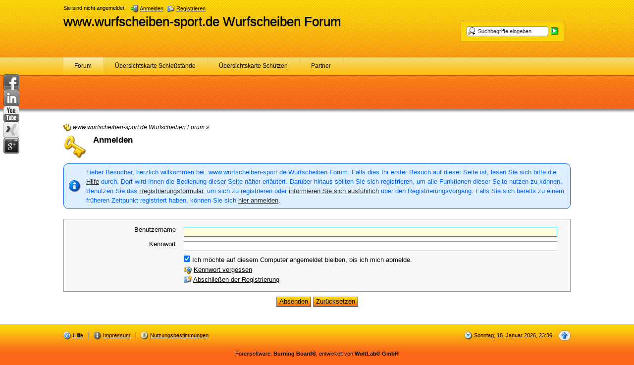

--- FILE ---
content_type: text/html; charset=UTF-8
request_url: http://www.wurfscheiben-sport.de/update/index.php?form=UserLogin&s=1935d91c1b4c1bb35c230a57c69ec44cb33bd35e
body_size: 5444
content:
<?xml version="1.0" encoding="UTF-8"?>
<!DOCTYPE html PUBLIC "-//W3C//DTD XHTML 1.1//EN" "http://www.w3.org/TR/xhtml11/DTD/xhtml11.dtd">
<html xmlns="http://www.w3.org/1999/xhtml" dir="ltr" xml:lang="de"><head>
<base href="http://www.wurfscheiben-sport.de/update/" />
	<title>Anmelden - www.wurfscheiben-sport.de Wurfscheiben Forum</title>
	<meta http-equiv="content-type" content="text/html; charset=UTF-8" />
<meta http-equiv="content-script-type" content="text/javascript" />
<meta http-equiv="content-style-type" content="text/css" />
<meta name="description" content="Kompetentes Forum über das Tontaubenschießen für den ambitionieten Flintenschützen mit Schießstandübersicht, Informationen über Schrotpatronen und Schießstände" />
<meta name="keywords" content="wurfscheiben-sport.de, Flinten Forum, flintenschütze, flintenblog, tontauben, trap, Skeet, Parcours, Jungjäger, TIRO, DJV, Schießweste, Schießstand, schießen, Flintenhersteller, schrotpatronen, Flintenschaft, Beratta, Blaser, Krieghoff, Perazzi, Browning" />
<meta http-equiv="X-UA-Compatible" content="IE=8" />
<meta name="robots" content="noindex,nofollow" />
<script type="text/javascript" src="wcf/js/3rdParty/protoaculous.1.8.2.min.js"></script>
<script type="text/javascript" src="wcf/js/default.js"></script>
<script type="text/javascript" src="wcf/js/PopupMenuList.class.js"></script>
<script type="text/javascript" src="wcf/js/AjaxRequest.class.js"></script>

<!-- wbb styles -->
<link rel="stylesheet" type="text/css" media="screen" href="http://www.wurfscheiben-sport.de/update/style/burningBoard.css" />

	<!-- special styles -->
	<link rel="stylesheet" type="text/css" media="screen" href="http://www.wurfscheiben-sport.de/update/style/socialnetworks-left.css" /><link rel="stylesheet" type="text/css" media="screen" href="http://www.wurfscheiben-sport.de/update/wcf/style/googlePlus.css" />
<!-- dynamic styles -->
<link rel="stylesheet" type="text/css" media="screen" href="http://www.wurfscheiben-sport.de/update/wcf/style/style-5.css" />

<!-- print styles -->
<link rel="stylesheet" type="text/css" media="print" href="http://www.wurfscheiben-sport.de/update/wcf/style/extra/print.css" />

<!-- opera styles -->
<script type="text/javascript">
	//<![CDATA[
	if (Prototype.Browser.Opera) {
		document.write('<style type="text/css">.columnContainer { border: 0; }</style>');
	}
	//]]>
</script>

<script type="text/javascript">
	//<![CDATA[
	var SID_ARG_2ND	= '&s=c509cb1fb582223c966654aaae954c8941458796';
	var SECURITY_TOKEN = '1224cdc5b21d14616a5f3d03b2f8d8d4e297018a';
	var RELATIVE_WCF_DIR = 'wcf/';
	var RELATIVE_WBB_DIR = '';
	var LANG_DELETE_CONFIRM = 'Möchten Sie das Element wirklich löschen?';
	//]]>
</script>

<!-- hack styles -->
<!--[if lt IE 7]>
	<link rel="stylesheet" type="text/css" media="screen" href="http://www.wurfscheiben-sport.de/update/wcf/style/extra/ie6-fix.css" />
	<style type="text/css">
								#header, #footer, #main, #mainMenu, #userPanel { /* note: non-standard style-declaration */
							_width: expression(((document.body.clientWidth/screen.width)) < 0.7 ? "950px":"80%" );
			}
				#mainMenu a {
padding: 10px 22px 8px;
border: 0px;
font-size: 12px;
height: 36px;
}

	</style>
<![endif]-->

<!--[if IE 7]>
	<link rel="stylesheet" type="text/css" media="screen" href="http://www.wurfscheiben-sport.de/update/wcf/style/extra/ie7-fix.css" />
	<script type="text/javascript">
		//<![CDATA[
		document.observe('dom:loaded', function() {
			if (location.hash) {
				var columnContainer = null;
				var columnContainerHeight = 0;
				$$('.columnContainer > .column').each(function(column) {
					if (columnContainer != column.up()) {
						columnContainer = column.up();
						columnContainerHeight = columnContainer.getHeight();
					}
					columnContainer.addClassName('columnContainerJS');
					column.setStyle({ 'height': columnContainerHeight + 'px' });
					columnContainer.up().setStyle({ 'height': columnContainerHeight + 1 + 'px' });
					column.removeClassName('column').addClassName('columnJS');
				});
			}
			$$('.layout-3 .second').each(function(column) {
				column.insert('<div style="float: right; font-size: 0">&nbsp;</div>');
			});
		});
		//]]>
	</script>
		<style type="text/css">	
		#mainMenu a {
padding: 8px 22px 8px;
border: 0px;
font-size: 12px;
float:left
}

#main {
margin-top: 65px;
}	</style>
	<![endif]-->

<!--[if IE 8]>
	<link rel="stylesheet" type="text/css" media="screen" href="http://www.wurfscheiben-sport.de/update/wcf/style/extra/ie8-fix.css" />
	<![endif]-->

<link rel="shortcut icon" href="http://www.wurfscheiben-sport.de/update/wcf/icon/favicon/faviconOrange.ico" type="image/x-icon" />
	<script type="text/javascript">
		//<![CDATA[
		var ajaxRequest = new AjaxRequest();
		ajaxRequest.openGet('index.php?action=CronjobsExec'+SID_ARG_2ND);
		//]]>
	</script>
</head>
<body id="tplLogin">
	
<div id="headerContainer">
	<a id="top"></a>
	<div id="userPanel" class="userPanel">
		<div class="userPanelInner">
			<p style="display: none;" id="userAvatar">
				<img src="wcf/images/avatars/avatar-default.png" alt="" />			</p>
			<p id="userNote">
				Sie sind nicht angemeldet.			</p>
			<div id="userMenu">
				<ul>
											<li id="userMenuLogin" class="options"><a href="http://www.wurfscheiben-sport.de/update/index.php?form=UserLogin&amp;s=c509cb1fb582223c966654aaae954c8941458796" id="loginButton"><img src="wcf/icon/loginS.png" alt="" id="loginButtonImage" /> <span>Anmelden</span></a></li>

						<li id="userMenuRegistration"><a href="http://www.wurfscheiben-sport.de/update/index.php?page=Register&amp;s=c509cb1fb582223c966654aaae954c8941458796"><img src="wcf/icon/registerS.png" alt="" /> <span>Registrieren</span></a></li>
						
															</ul>
			</div>
		</div>
	</div>

	
	<div id="header">

		

																			
		<div id="search">
			<form method="post" action="index.php?form=Search">

				<div class="searchContainer">
					<input type="text" tabindex="5" id="searchInput" class="inputText" name="q" value="Suchbegriffe eingeben" />
					<input type="image" tabindex="6" id="searchSubmit" class="searchSubmit inputImage" src="wcf/icon/searchSubmitS.png" alt="Absenden" />
					<input type="hidden" name="s" value="c509cb1fb582223c966654aaae954c8941458796" />					<input type="hidden" name="types[]" value="post" />
					<script type="text/javascript">
						//<![CDATA[
						document.getElementById('searchInput').setAttribute('autocomplete', 'off');
						document.getElementById('searchInput').onfocus = function() { if (this.value == 'Suchbegriffe eingeben') this.value=''; };
						document.getElementById('searchInput').onblur = function() { if (this.value == '') this.value = 'Suchbegriffe eingeben'; };
						document.getElementById('searchSubmit').ondblclick = function() { window.location = fixURL('index.php?form=Search&s=c509cb1fb582223c966654aaae954c8941458796'); };
													popupMenuList.register("searchInput");
							document.getElementById('searchInput').className += " searchOptions";
												//]]>
					</script>
											<div class="searchInputMenu">
							<div class="hidden" id="searchInputMenu">
								<div class="pageMenu smallFont">
									<ul>
														<li><a href="http://www.wurfscheiben-sport.de/update/index.php?form=Search&amp;action=unread&amp;s=c509cb1fb582223c966654aaae954c8941458796">Ungelesene Beiträge</a></li>
				<li><a href="http://www.wurfscheiben-sport.de/update/index.php?form=Search&amp;action=unreplied&amp;s=c509cb1fb582223c966654aaae954c8941458796">Unbeantwortete Themen</a></li>
				<li><a href="http://www.wurfscheiben-sport.de/update/index.php?form=Search&amp;action=24h&amp;s=c509cb1fb582223c966654aaae954c8941458796">Themen der letzten 24 Stunden</a></li>
																	<li><a href="http://www.wurfscheiben-sport.de/update/index.php?form=Search&amp;s=c509cb1fb582223c966654aaae954c8941458796">Erweiterte Suche</a></li>									</ul>
								</div>
							</div>
						</div>
					
											<noscript>
							<p><a href="http://www.wurfscheiben-sport.de/update/index.php?form=Search&amp;s=c509cb1fb582223c966654aaae954c8941458796">Erweiterte Suche</a></p>
						</noscript>
									</div>
			</form>
		</div>
		<div id="logo">
			<div class="logoInner">
				<h1 class="pageTitle"><a href="http://www.wurfscheiben-sport.de/update/index.html?s=c509cb1fb582223c966654aaae954c8941458796">www.wurfscheiben-sport.de Wurfscheiben Forum</a></h1>
							</div>
		</div>
	</div>

	
	<div id="mainMenu" class="mainMenu">
		<div class="mainMenuInner"><ul><li id="mainMenuItem3" class="firstActive"><a href="http://www.wurfscheiben-sport.de/update/index.html?s=c509cb1fb582223c966654aaae954c8941458796" title="Forum"><img src="icon/indexM.png" alt="" /> <span>Forum</span></a></li><li id="mainMenuItem8"><a href="http://maps.google.com/maps/ms?hl=de&amp;ie=UTF8&amp;msa=0&amp;msid=115920995814226328309.00048971e9957134258f5&amp;ll=51.950561,6.564031&amp;spn=0.019759,0.062571&amp;z=7" title="Übersichtskarte Schießstände"><span>Übersichtskarte Schießstände</span></a></li><li id="mainMenuItem6"><a href="http://www.wurfscheiben-sport.de/update/index.php?page=Map&amp;s=c509cb1fb582223c966654aaae954c8941458796" title="Übersichtskarte Schützen"><img src="wcf/icon/mapM.png" alt="" /> <span>Übersichtskarte Schützen</span></a></li><li id="mainMenuItem10" class="last"><a href="http://www.wurfscheiben-sport.de/update/index.php?page=Partner&amp;s=c509cb1fb582223c966654aaae954c8941458796" title="Partner"><img src="wcf/icon/groupM.png" alt="" /> <span>Partner</span></a></li></ul>
		</div>
	</div>

</div>
<div id="mainContainer">

<div id="main">
	
	<script type="text/javascript">
		//<![CDATA[
		onloadEvents.push(function() { if (!'' || '' == 'username') document.getElementById('loginUsername').focus(); else document.getElementById('loginPassword').focus(); });
		//]]>
	</script>
	
	<ul class="breadCrumbs">
		<li><a href="http://www.wurfscheiben-sport.de/update/index.html?s=c509cb1fb582223c966654aaae954c8941458796"><img src="icon/indexS.png" alt="" /> <span>www.wurfscheiben-sport.de Wurfscheiben Forum</span></a> &raquo;</li>
	</ul>
	
	<div class="mainHeadline">
		<img src="wcf/icon/loginL.png" alt="" />
		<div class="headlineContainer">
			<h2> Anmelden</h2>
		</div>
	</div>
	
	<ul id="social_side_links">
        <li id="facebook"><a href="http://www.facebook.com/" onclick="window.open(this.href,'_blank'); return false;"><img src="icon/facebooks.png" alt= /></a></li>    <li id="linkedin"><a href="http://de.linkedin.com/" onclick="window.open(this.href,'_blank'); return false;"><img src="icon/linkedins.png" alt= /></a></li>    	<li id="youtube"><a href="http://www.youtube.com" onclick="window.open(this.href,'_blank'); return false;"><img src="icon/youtubes.png" alt= /></a></li>																										<li id="xing"><a href="https://www.xing.com/" onclick="window.open(this.href,'_blank'); return false;"><img src="icon/xings.png" alt= /></a></li>	    <li id="googleplus"><a href="https://plus.google.com/up/start/?continue=https://plus.google.com/?hl%3Dde&amp;type=st&amp;gpcaz=fa854e39&amp;hl=de" onclick="window.open(this.href,'_blank'); return false;"><img src="icon/googlepluss.png" alt= /></a></li>	</ul>
	
		<p class="info">Lieber Besucher, herzlich willkommen bei: www.wurfscheiben-sport.de Wurfscheiben Forum. 
Falls dies Ihr erster Besuch auf dieser Seite ist, lesen Sie sich bitte die <a href="http://www.wurfscheiben-sport.de/update/index.php?page=Help&amp;s=c509cb1fb582223c966654aaae954c8941458796">Hilfe</a> durch. Dort wird Ihnen die Bedienung dieser Seite näher erläutert.
Darüber hinaus sollten Sie sich registrieren, um alle Funktionen dieser Seite nutzen zu können.
Benutzen Sie das <a href="http://www.wurfscheiben-sport.de/update/index.php?page=Register&amp;s=c509cb1fb582223c966654aaae954c8941458796">Registrierungsformular</a>, um sich zu registrieren oder <a href="http://www.wurfscheiben-sport.de/update/index.php?page=Help&amp;item=user.login&amp;s=c509cb1fb582223c966654aaae954c8941458796">informieren Sie sich ausführlich</a> über den Registrierungsvorgang.
Falls Sie sich bereits zu einem früheren Zeitpunkt registriert haben, können Sie sich <a href="http://www.wurfscheiben-sport.de/update/index.php?form=UserLogin&amp;s=c509cb1fb582223c966654aaae954c8941458796">hier anmelden</a>.</p>
			
		
	<form method="post" action="index.php?form=UserLogin">
		<div class="border content">
			<div class="container-1">
				<div class="formElement">
					<div class="formFieldLabel">
						<label for="loginUsername">Benutzername</label>
					</div>
					<div class="formField">
						<input type="text" class="inputText" name="loginUsername" value="" id="loginUsername" />
											</div>
				</div>
				
				<div class="formElement">
					<div class="formFieldLabel">
						<label for="loginPassword">Kennwort</label>
					</div>
					<div class="formField">
						<input type="password" class="inputText" name="loginPassword" value="" id="loginPassword" />
											</div>
				</div>
				
									<div class="formElement">
						<div class="formField">
							<label><input type="checkbox" name="useCookies" value="1" checked="checked" /> Ich möchte auf diesem Computer angemeldet bleiben, bis ich mich abmelde.</label>
						</div>
					</div>
								
												
				<div class="formElement">
					<div class="formField">
						<ul class="formOptionsLong">
							<li><img src="wcf/icon/lostPasswordS.png" alt="" /> <a href="http://www.wurfscheiben-sport.de/update/index.php?form=LostPassword&amp;s=c509cb1fb582223c966654aaae954c8941458796">Kennwort vergessen</a></li>
							<li><img src="wcf/icon/registerS.png" alt="" /> <a href="http://www.wurfscheiben-sport.de/update/index.php?page=Register&amp;action=enable&amp;s=c509cb1fb582223c966654aaae954c8941458796">Abschließen der Registrierung</a></li>						</ul>
					</div>
				</div>
				
			</div>
		</div>
			
		<div class="formSubmit">
			<input type="submit" accesskey="s" value="Absenden" />
			<input type="reset" accesskey="r" value="Zurücksetzen" />
		</div>
		
		<input type="hidden" name="url" value="" />
		<input type="hidden" name="s" value="c509cb1fb582223c966654aaae954c8941458796" />	</form>

</div>

<script type="text/javascript">var _gaq = _gaq || [];
_gaq.push(['_setAccount', 'UA-26938054-2']);
_gaq.push(['_gat._anonymizeIp']);
_gaq.push(['_trackPageview']);(function() {
var ga = document.createElement('script'); ga.type = 'text/javascript'; ga.async = true;
ga.src = ('https:' == document.location.protocol ? 'https://ssl' : 'http://www') + '.google-analytics.com/ga.js';
var s = document.getElementsByTagName('script')[0]; s.parentNode.insertBefore(ga, s);
})();</script></div>
<div id="footerContainer">
	<div id="footer">
			<div id="footerMenu" class="footerMenu">
		<div class="footerMenuInner"><ul><li id="mainMenuItem1" class="first"><a href="http://www.wurfscheiben-sport.de/update/index.php?page=Help&amp;s=c509cb1fb582223c966654aaae954c8941458796" title="Hilfe"><img src="wcf/icon/helpS.png" alt="" /> <span>Hilfe</span></a></li><li id="mainMenuItem4"><a href="http://www.wurfscheiben-sport.de/update/index.php?page=LegalNotice&amp;s=c509cb1fb582223c966654aaae954c8941458796" title="Impressum"><img src="wcf/icon/legalNoticeS.png" alt="" /> <span>Impressum</span></a></li><li id="mainMenuItem5" class="last"><a href="http://www.wurfscheiben-sport.de/update/index.php?page=Rules&amp;s=c509cb1fb582223c966654aaae954c8941458796" title="Nutzungsbestimmungen"><img src="wcf/icon/termsOfUseS.png" alt="" /> <span>Nutzungsbestimmungen</span></a></li></ul>
		</div>
	</div>
		<div id="footerOptions" class="footerOptions">
			<div class="footerOptionsInner">
				<ul>
										
																<li id="date" class="date last" title="Sonntag, 18. Januar 2026, 23:36 UTC+1"><em><img src="wcf/icon/dateS.png" alt="" /> <span>Sonntag, 18. Januar 2026, 23:36</span></em></li>
										<li id="toTopLink" class="last extraButton"><a href="/update/index.php?form=UserLogin&amp;s=1935d91c1b4c1bb35c230a57c69ec44cb33bd35e#top" title="Zum Seitenanfang"><img src="wcf/icon/upS.png" alt="Zum Seitenanfang" /> <span class="hidden">Zum Seitenanfang</span></a></li>
				</ul>
			</div>
		</div>
		<p class="copyright"><a href="http://www.woltlab.com/de/">Forensoftware: <strong>Burning Board&reg;</strong>, entwickelt von <strong>WoltLab&reg; GmbH</strong></a></p>
	</div>
</div>
	<div class="border loginPopup hidden" id="quickLoginBox">
		<form method="post" action="index.php?form=UserLogin" class="container-1">
			<div>
				<input tabindex="1" type="text" class="inputText" id="quickLoginUsername" name="loginUsername" value="Benutzername" title="Benutzername" />
				<input tabindex="2" type="password" class="inputText" id="quickLoginPassword" name="loginPassword" value="" title="Kennwort" />
				<input type="hidden" name="url" value="/update/index.php?form=UserLogin&amp;s=1935d91c1b4c1bb35c230a57c69ec44cb33bd35e" />				<input type="hidden" name="s" value="c509cb1fb582223c966654aaae954c8941458796" />				<input tabindex="4" type="image" class="inputImage" src="wcf/icon/submitS.png" alt="Absenden" />
			</div>
			<p><label><input tabindex="3" type="checkbox" id="useCookies" name="useCookies" value="1" /> Dauerhaft angemeldet bleiben?</label></p>
		</form>
	</div>
</body>
</html>